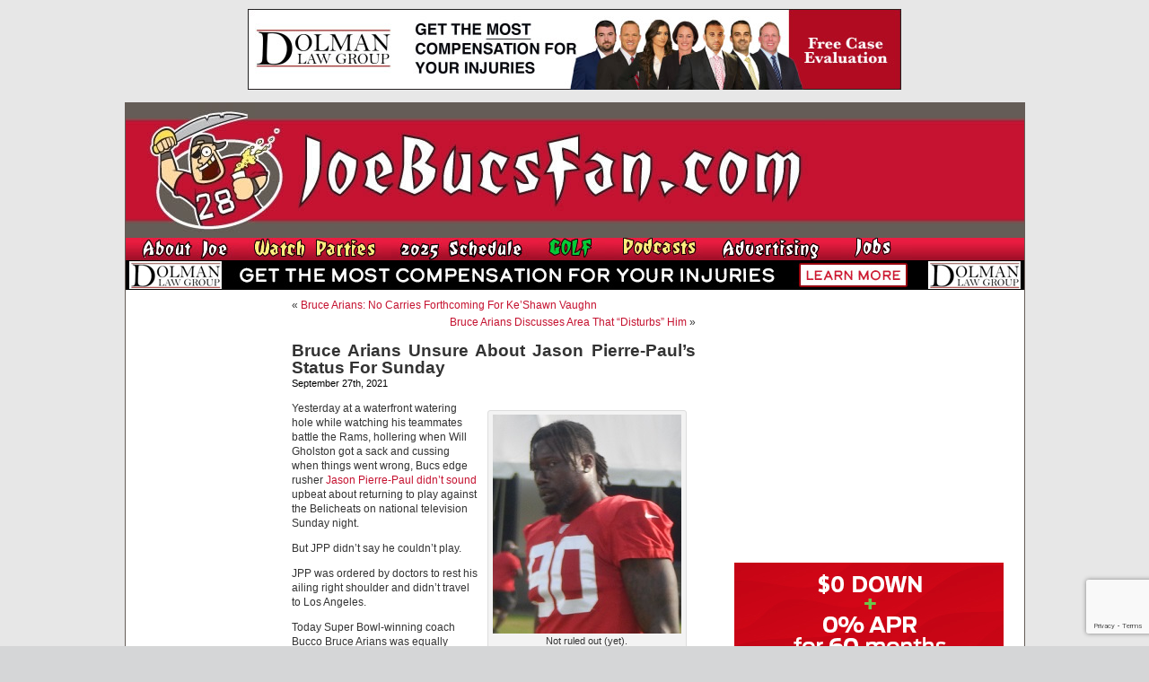

--- FILE ---
content_type: text/html; charset=utf-8
request_url: https://www.google.com/recaptcha/api2/anchor?ar=1&k=6LfXJJkUAAAAAIlMrUg1BIwmGj9UGDEoh_k2asec&co=aHR0cHM6Ly93d3cuam9lYnVjc2Zhbi5jb206NDQz&hl=en&v=PoyoqOPhxBO7pBk68S4YbpHZ&size=invisible&anchor-ms=20000&execute-ms=30000&cb=jum4l9zf0ffo
body_size: 48616
content:
<!DOCTYPE HTML><html dir="ltr" lang="en"><head><meta http-equiv="Content-Type" content="text/html; charset=UTF-8">
<meta http-equiv="X-UA-Compatible" content="IE=edge">
<title>reCAPTCHA</title>
<style type="text/css">
/* cyrillic-ext */
@font-face {
  font-family: 'Roboto';
  font-style: normal;
  font-weight: 400;
  font-stretch: 100%;
  src: url(//fonts.gstatic.com/s/roboto/v48/KFO7CnqEu92Fr1ME7kSn66aGLdTylUAMa3GUBHMdazTgWw.woff2) format('woff2');
  unicode-range: U+0460-052F, U+1C80-1C8A, U+20B4, U+2DE0-2DFF, U+A640-A69F, U+FE2E-FE2F;
}
/* cyrillic */
@font-face {
  font-family: 'Roboto';
  font-style: normal;
  font-weight: 400;
  font-stretch: 100%;
  src: url(//fonts.gstatic.com/s/roboto/v48/KFO7CnqEu92Fr1ME7kSn66aGLdTylUAMa3iUBHMdazTgWw.woff2) format('woff2');
  unicode-range: U+0301, U+0400-045F, U+0490-0491, U+04B0-04B1, U+2116;
}
/* greek-ext */
@font-face {
  font-family: 'Roboto';
  font-style: normal;
  font-weight: 400;
  font-stretch: 100%;
  src: url(//fonts.gstatic.com/s/roboto/v48/KFO7CnqEu92Fr1ME7kSn66aGLdTylUAMa3CUBHMdazTgWw.woff2) format('woff2');
  unicode-range: U+1F00-1FFF;
}
/* greek */
@font-face {
  font-family: 'Roboto';
  font-style: normal;
  font-weight: 400;
  font-stretch: 100%;
  src: url(//fonts.gstatic.com/s/roboto/v48/KFO7CnqEu92Fr1ME7kSn66aGLdTylUAMa3-UBHMdazTgWw.woff2) format('woff2');
  unicode-range: U+0370-0377, U+037A-037F, U+0384-038A, U+038C, U+038E-03A1, U+03A3-03FF;
}
/* math */
@font-face {
  font-family: 'Roboto';
  font-style: normal;
  font-weight: 400;
  font-stretch: 100%;
  src: url(//fonts.gstatic.com/s/roboto/v48/KFO7CnqEu92Fr1ME7kSn66aGLdTylUAMawCUBHMdazTgWw.woff2) format('woff2');
  unicode-range: U+0302-0303, U+0305, U+0307-0308, U+0310, U+0312, U+0315, U+031A, U+0326-0327, U+032C, U+032F-0330, U+0332-0333, U+0338, U+033A, U+0346, U+034D, U+0391-03A1, U+03A3-03A9, U+03B1-03C9, U+03D1, U+03D5-03D6, U+03F0-03F1, U+03F4-03F5, U+2016-2017, U+2034-2038, U+203C, U+2040, U+2043, U+2047, U+2050, U+2057, U+205F, U+2070-2071, U+2074-208E, U+2090-209C, U+20D0-20DC, U+20E1, U+20E5-20EF, U+2100-2112, U+2114-2115, U+2117-2121, U+2123-214F, U+2190, U+2192, U+2194-21AE, U+21B0-21E5, U+21F1-21F2, U+21F4-2211, U+2213-2214, U+2216-22FF, U+2308-230B, U+2310, U+2319, U+231C-2321, U+2336-237A, U+237C, U+2395, U+239B-23B7, U+23D0, U+23DC-23E1, U+2474-2475, U+25AF, U+25B3, U+25B7, U+25BD, U+25C1, U+25CA, U+25CC, U+25FB, U+266D-266F, U+27C0-27FF, U+2900-2AFF, U+2B0E-2B11, U+2B30-2B4C, U+2BFE, U+3030, U+FF5B, U+FF5D, U+1D400-1D7FF, U+1EE00-1EEFF;
}
/* symbols */
@font-face {
  font-family: 'Roboto';
  font-style: normal;
  font-weight: 400;
  font-stretch: 100%;
  src: url(//fonts.gstatic.com/s/roboto/v48/KFO7CnqEu92Fr1ME7kSn66aGLdTylUAMaxKUBHMdazTgWw.woff2) format('woff2');
  unicode-range: U+0001-000C, U+000E-001F, U+007F-009F, U+20DD-20E0, U+20E2-20E4, U+2150-218F, U+2190, U+2192, U+2194-2199, U+21AF, U+21E6-21F0, U+21F3, U+2218-2219, U+2299, U+22C4-22C6, U+2300-243F, U+2440-244A, U+2460-24FF, U+25A0-27BF, U+2800-28FF, U+2921-2922, U+2981, U+29BF, U+29EB, U+2B00-2BFF, U+4DC0-4DFF, U+FFF9-FFFB, U+10140-1018E, U+10190-1019C, U+101A0, U+101D0-101FD, U+102E0-102FB, U+10E60-10E7E, U+1D2C0-1D2D3, U+1D2E0-1D37F, U+1F000-1F0FF, U+1F100-1F1AD, U+1F1E6-1F1FF, U+1F30D-1F30F, U+1F315, U+1F31C, U+1F31E, U+1F320-1F32C, U+1F336, U+1F378, U+1F37D, U+1F382, U+1F393-1F39F, U+1F3A7-1F3A8, U+1F3AC-1F3AF, U+1F3C2, U+1F3C4-1F3C6, U+1F3CA-1F3CE, U+1F3D4-1F3E0, U+1F3ED, U+1F3F1-1F3F3, U+1F3F5-1F3F7, U+1F408, U+1F415, U+1F41F, U+1F426, U+1F43F, U+1F441-1F442, U+1F444, U+1F446-1F449, U+1F44C-1F44E, U+1F453, U+1F46A, U+1F47D, U+1F4A3, U+1F4B0, U+1F4B3, U+1F4B9, U+1F4BB, U+1F4BF, U+1F4C8-1F4CB, U+1F4D6, U+1F4DA, U+1F4DF, U+1F4E3-1F4E6, U+1F4EA-1F4ED, U+1F4F7, U+1F4F9-1F4FB, U+1F4FD-1F4FE, U+1F503, U+1F507-1F50B, U+1F50D, U+1F512-1F513, U+1F53E-1F54A, U+1F54F-1F5FA, U+1F610, U+1F650-1F67F, U+1F687, U+1F68D, U+1F691, U+1F694, U+1F698, U+1F6AD, U+1F6B2, U+1F6B9-1F6BA, U+1F6BC, U+1F6C6-1F6CF, U+1F6D3-1F6D7, U+1F6E0-1F6EA, U+1F6F0-1F6F3, U+1F6F7-1F6FC, U+1F700-1F7FF, U+1F800-1F80B, U+1F810-1F847, U+1F850-1F859, U+1F860-1F887, U+1F890-1F8AD, U+1F8B0-1F8BB, U+1F8C0-1F8C1, U+1F900-1F90B, U+1F93B, U+1F946, U+1F984, U+1F996, U+1F9E9, U+1FA00-1FA6F, U+1FA70-1FA7C, U+1FA80-1FA89, U+1FA8F-1FAC6, U+1FACE-1FADC, U+1FADF-1FAE9, U+1FAF0-1FAF8, U+1FB00-1FBFF;
}
/* vietnamese */
@font-face {
  font-family: 'Roboto';
  font-style: normal;
  font-weight: 400;
  font-stretch: 100%;
  src: url(//fonts.gstatic.com/s/roboto/v48/KFO7CnqEu92Fr1ME7kSn66aGLdTylUAMa3OUBHMdazTgWw.woff2) format('woff2');
  unicode-range: U+0102-0103, U+0110-0111, U+0128-0129, U+0168-0169, U+01A0-01A1, U+01AF-01B0, U+0300-0301, U+0303-0304, U+0308-0309, U+0323, U+0329, U+1EA0-1EF9, U+20AB;
}
/* latin-ext */
@font-face {
  font-family: 'Roboto';
  font-style: normal;
  font-weight: 400;
  font-stretch: 100%;
  src: url(//fonts.gstatic.com/s/roboto/v48/KFO7CnqEu92Fr1ME7kSn66aGLdTylUAMa3KUBHMdazTgWw.woff2) format('woff2');
  unicode-range: U+0100-02BA, U+02BD-02C5, U+02C7-02CC, U+02CE-02D7, U+02DD-02FF, U+0304, U+0308, U+0329, U+1D00-1DBF, U+1E00-1E9F, U+1EF2-1EFF, U+2020, U+20A0-20AB, U+20AD-20C0, U+2113, U+2C60-2C7F, U+A720-A7FF;
}
/* latin */
@font-face {
  font-family: 'Roboto';
  font-style: normal;
  font-weight: 400;
  font-stretch: 100%;
  src: url(//fonts.gstatic.com/s/roboto/v48/KFO7CnqEu92Fr1ME7kSn66aGLdTylUAMa3yUBHMdazQ.woff2) format('woff2');
  unicode-range: U+0000-00FF, U+0131, U+0152-0153, U+02BB-02BC, U+02C6, U+02DA, U+02DC, U+0304, U+0308, U+0329, U+2000-206F, U+20AC, U+2122, U+2191, U+2193, U+2212, U+2215, U+FEFF, U+FFFD;
}
/* cyrillic-ext */
@font-face {
  font-family: 'Roboto';
  font-style: normal;
  font-weight: 500;
  font-stretch: 100%;
  src: url(//fonts.gstatic.com/s/roboto/v48/KFO7CnqEu92Fr1ME7kSn66aGLdTylUAMa3GUBHMdazTgWw.woff2) format('woff2');
  unicode-range: U+0460-052F, U+1C80-1C8A, U+20B4, U+2DE0-2DFF, U+A640-A69F, U+FE2E-FE2F;
}
/* cyrillic */
@font-face {
  font-family: 'Roboto';
  font-style: normal;
  font-weight: 500;
  font-stretch: 100%;
  src: url(//fonts.gstatic.com/s/roboto/v48/KFO7CnqEu92Fr1ME7kSn66aGLdTylUAMa3iUBHMdazTgWw.woff2) format('woff2');
  unicode-range: U+0301, U+0400-045F, U+0490-0491, U+04B0-04B1, U+2116;
}
/* greek-ext */
@font-face {
  font-family: 'Roboto';
  font-style: normal;
  font-weight: 500;
  font-stretch: 100%;
  src: url(//fonts.gstatic.com/s/roboto/v48/KFO7CnqEu92Fr1ME7kSn66aGLdTylUAMa3CUBHMdazTgWw.woff2) format('woff2');
  unicode-range: U+1F00-1FFF;
}
/* greek */
@font-face {
  font-family: 'Roboto';
  font-style: normal;
  font-weight: 500;
  font-stretch: 100%;
  src: url(//fonts.gstatic.com/s/roboto/v48/KFO7CnqEu92Fr1ME7kSn66aGLdTylUAMa3-UBHMdazTgWw.woff2) format('woff2');
  unicode-range: U+0370-0377, U+037A-037F, U+0384-038A, U+038C, U+038E-03A1, U+03A3-03FF;
}
/* math */
@font-face {
  font-family: 'Roboto';
  font-style: normal;
  font-weight: 500;
  font-stretch: 100%;
  src: url(//fonts.gstatic.com/s/roboto/v48/KFO7CnqEu92Fr1ME7kSn66aGLdTylUAMawCUBHMdazTgWw.woff2) format('woff2');
  unicode-range: U+0302-0303, U+0305, U+0307-0308, U+0310, U+0312, U+0315, U+031A, U+0326-0327, U+032C, U+032F-0330, U+0332-0333, U+0338, U+033A, U+0346, U+034D, U+0391-03A1, U+03A3-03A9, U+03B1-03C9, U+03D1, U+03D5-03D6, U+03F0-03F1, U+03F4-03F5, U+2016-2017, U+2034-2038, U+203C, U+2040, U+2043, U+2047, U+2050, U+2057, U+205F, U+2070-2071, U+2074-208E, U+2090-209C, U+20D0-20DC, U+20E1, U+20E5-20EF, U+2100-2112, U+2114-2115, U+2117-2121, U+2123-214F, U+2190, U+2192, U+2194-21AE, U+21B0-21E5, U+21F1-21F2, U+21F4-2211, U+2213-2214, U+2216-22FF, U+2308-230B, U+2310, U+2319, U+231C-2321, U+2336-237A, U+237C, U+2395, U+239B-23B7, U+23D0, U+23DC-23E1, U+2474-2475, U+25AF, U+25B3, U+25B7, U+25BD, U+25C1, U+25CA, U+25CC, U+25FB, U+266D-266F, U+27C0-27FF, U+2900-2AFF, U+2B0E-2B11, U+2B30-2B4C, U+2BFE, U+3030, U+FF5B, U+FF5D, U+1D400-1D7FF, U+1EE00-1EEFF;
}
/* symbols */
@font-face {
  font-family: 'Roboto';
  font-style: normal;
  font-weight: 500;
  font-stretch: 100%;
  src: url(//fonts.gstatic.com/s/roboto/v48/KFO7CnqEu92Fr1ME7kSn66aGLdTylUAMaxKUBHMdazTgWw.woff2) format('woff2');
  unicode-range: U+0001-000C, U+000E-001F, U+007F-009F, U+20DD-20E0, U+20E2-20E4, U+2150-218F, U+2190, U+2192, U+2194-2199, U+21AF, U+21E6-21F0, U+21F3, U+2218-2219, U+2299, U+22C4-22C6, U+2300-243F, U+2440-244A, U+2460-24FF, U+25A0-27BF, U+2800-28FF, U+2921-2922, U+2981, U+29BF, U+29EB, U+2B00-2BFF, U+4DC0-4DFF, U+FFF9-FFFB, U+10140-1018E, U+10190-1019C, U+101A0, U+101D0-101FD, U+102E0-102FB, U+10E60-10E7E, U+1D2C0-1D2D3, U+1D2E0-1D37F, U+1F000-1F0FF, U+1F100-1F1AD, U+1F1E6-1F1FF, U+1F30D-1F30F, U+1F315, U+1F31C, U+1F31E, U+1F320-1F32C, U+1F336, U+1F378, U+1F37D, U+1F382, U+1F393-1F39F, U+1F3A7-1F3A8, U+1F3AC-1F3AF, U+1F3C2, U+1F3C4-1F3C6, U+1F3CA-1F3CE, U+1F3D4-1F3E0, U+1F3ED, U+1F3F1-1F3F3, U+1F3F5-1F3F7, U+1F408, U+1F415, U+1F41F, U+1F426, U+1F43F, U+1F441-1F442, U+1F444, U+1F446-1F449, U+1F44C-1F44E, U+1F453, U+1F46A, U+1F47D, U+1F4A3, U+1F4B0, U+1F4B3, U+1F4B9, U+1F4BB, U+1F4BF, U+1F4C8-1F4CB, U+1F4D6, U+1F4DA, U+1F4DF, U+1F4E3-1F4E6, U+1F4EA-1F4ED, U+1F4F7, U+1F4F9-1F4FB, U+1F4FD-1F4FE, U+1F503, U+1F507-1F50B, U+1F50D, U+1F512-1F513, U+1F53E-1F54A, U+1F54F-1F5FA, U+1F610, U+1F650-1F67F, U+1F687, U+1F68D, U+1F691, U+1F694, U+1F698, U+1F6AD, U+1F6B2, U+1F6B9-1F6BA, U+1F6BC, U+1F6C6-1F6CF, U+1F6D3-1F6D7, U+1F6E0-1F6EA, U+1F6F0-1F6F3, U+1F6F7-1F6FC, U+1F700-1F7FF, U+1F800-1F80B, U+1F810-1F847, U+1F850-1F859, U+1F860-1F887, U+1F890-1F8AD, U+1F8B0-1F8BB, U+1F8C0-1F8C1, U+1F900-1F90B, U+1F93B, U+1F946, U+1F984, U+1F996, U+1F9E9, U+1FA00-1FA6F, U+1FA70-1FA7C, U+1FA80-1FA89, U+1FA8F-1FAC6, U+1FACE-1FADC, U+1FADF-1FAE9, U+1FAF0-1FAF8, U+1FB00-1FBFF;
}
/* vietnamese */
@font-face {
  font-family: 'Roboto';
  font-style: normal;
  font-weight: 500;
  font-stretch: 100%;
  src: url(//fonts.gstatic.com/s/roboto/v48/KFO7CnqEu92Fr1ME7kSn66aGLdTylUAMa3OUBHMdazTgWw.woff2) format('woff2');
  unicode-range: U+0102-0103, U+0110-0111, U+0128-0129, U+0168-0169, U+01A0-01A1, U+01AF-01B0, U+0300-0301, U+0303-0304, U+0308-0309, U+0323, U+0329, U+1EA0-1EF9, U+20AB;
}
/* latin-ext */
@font-face {
  font-family: 'Roboto';
  font-style: normal;
  font-weight: 500;
  font-stretch: 100%;
  src: url(//fonts.gstatic.com/s/roboto/v48/KFO7CnqEu92Fr1ME7kSn66aGLdTylUAMa3KUBHMdazTgWw.woff2) format('woff2');
  unicode-range: U+0100-02BA, U+02BD-02C5, U+02C7-02CC, U+02CE-02D7, U+02DD-02FF, U+0304, U+0308, U+0329, U+1D00-1DBF, U+1E00-1E9F, U+1EF2-1EFF, U+2020, U+20A0-20AB, U+20AD-20C0, U+2113, U+2C60-2C7F, U+A720-A7FF;
}
/* latin */
@font-face {
  font-family: 'Roboto';
  font-style: normal;
  font-weight: 500;
  font-stretch: 100%;
  src: url(//fonts.gstatic.com/s/roboto/v48/KFO7CnqEu92Fr1ME7kSn66aGLdTylUAMa3yUBHMdazQ.woff2) format('woff2');
  unicode-range: U+0000-00FF, U+0131, U+0152-0153, U+02BB-02BC, U+02C6, U+02DA, U+02DC, U+0304, U+0308, U+0329, U+2000-206F, U+20AC, U+2122, U+2191, U+2193, U+2212, U+2215, U+FEFF, U+FFFD;
}
/* cyrillic-ext */
@font-face {
  font-family: 'Roboto';
  font-style: normal;
  font-weight: 900;
  font-stretch: 100%;
  src: url(//fonts.gstatic.com/s/roboto/v48/KFO7CnqEu92Fr1ME7kSn66aGLdTylUAMa3GUBHMdazTgWw.woff2) format('woff2');
  unicode-range: U+0460-052F, U+1C80-1C8A, U+20B4, U+2DE0-2DFF, U+A640-A69F, U+FE2E-FE2F;
}
/* cyrillic */
@font-face {
  font-family: 'Roboto';
  font-style: normal;
  font-weight: 900;
  font-stretch: 100%;
  src: url(//fonts.gstatic.com/s/roboto/v48/KFO7CnqEu92Fr1ME7kSn66aGLdTylUAMa3iUBHMdazTgWw.woff2) format('woff2');
  unicode-range: U+0301, U+0400-045F, U+0490-0491, U+04B0-04B1, U+2116;
}
/* greek-ext */
@font-face {
  font-family: 'Roboto';
  font-style: normal;
  font-weight: 900;
  font-stretch: 100%;
  src: url(//fonts.gstatic.com/s/roboto/v48/KFO7CnqEu92Fr1ME7kSn66aGLdTylUAMa3CUBHMdazTgWw.woff2) format('woff2');
  unicode-range: U+1F00-1FFF;
}
/* greek */
@font-face {
  font-family: 'Roboto';
  font-style: normal;
  font-weight: 900;
  font-stretch: 100%;
  src: url(//fonts.gstatic.com/s/roboto/v48/KFO7CnqEu92Fr1ME7kSn66aGLdTylUAMa3-UBHMdazTgWw.woff2) format('woff2');
  unicode-range: U+0370-0377, U+037A-037F, U+0384-038A, U+038C, U+038E-03A1, U+03A3-03FF;
}
/* math */
@font-face {
  font-family: 'Roboto';
  font-style: normal;
  font-weight: 900;
  font-stretch: 100%;
  src: url(//fonts.gstatic.com/s/roboto/v48/KFO7CnqEu92Fr1ME7kSn66aGLdTylUAMawCUBHMdazTgWw.woff2) format('woff2');
  unicode-range: U+0302-0303, U+0305, U+0307-0308, U+0310, U+0312, U+0315, U+031A, U+0326-0327, U+032C, U+032F-0330, U+0332-0333, U+0338, U+033A, U+0346, U+034D, U+0391-03A1, U+03A3-03A9, U+03B1-03C9, U+03D1, U+03D5-03D6, U+03F0-03F1, U+03F4-03F5, U+2016-2017, U+2034-2038, U+203C, U+2040, U+2043, U+2047, U+2050, U+2057, U+205F, U+2070-2071, U+2074-208E, U+2090-209C, U+20D0-20DC, U+20E1, U+20E5-20EF, U+2100-2112, U+2114-2115, U+2117-2121, U+2123-214F, U+2190, U+2192, U+2194-21AE, U+21B0-21E5, U+21F1-21F2, U+21F4-2211, U+2213-2214, U+2216-22FF, U+2308-230B, U+2310, U+2319, U+231C-2321, U+2336-237A, U+237C, U+2395, U+239B-23B7, U+23D0, U+23DC-23E1, U+2474-2475, U+25AF, U+25B3, U+25B7, U+25BD, U+25C1, U+25CA, U+25CC, U+25FB, U+266D-266F, U+27C0-27FF, U+2900-2AFF, U+2B0E-2B11, U+2B30-2B4C, U+2BFE, U+3030, U+FF5B, U+FF5D, U+1D400-1D7FF, U+1EE00-1EEFF;
}
/* symbols */
@font-face {
  font-family: 'Roboto';
  font-style: normal;
  font-weight: 900;
  font-stretch: 100%;
  src: url(//fonts.gstatic.com/s/roboto/v48/KFO7CnqEu92Fr1ME7kSn66aGLdTylUAMaxKUBHMdazTgWw.woff2) format('woff2');
  unicode-range: U+0001-000C, U+000E-001F, U+007F-009F, U+20DD-20E0, U+20E2-20E4, U+2150-218F, U+2190, U+2192, U+2194-2199, U+21AF, U+21E6-21F0, U+21F3, U+2218-2219, U+2299, U+22C4-22C6, U+2300-243F, U+2440-244A, U+2460-24FF, U+25A0-27BF, U+2800-28FF, U+2921-2922, U+2981, U+29BF, U+29EB, U+2B00-2BFF, U+4DC0-4DFF, U+FFF9-FFFB, U+10140-1018E, U+10190-1019C, U+101A0, U+101D0-101FD, U+102E0-102FB, U+10E60-10E7E, U+1D2C0-1D2D3, U+1D2E0-1D37F, U+1F000-1F0FF, U+1F100-1F1AD, U+1F1E6-1F1FF, U+1F30D-1F30F, U+1F315, U+1F31C, U+1F31E, U+1F320-1F32C, U+1F336, U+1F378, U+1F37D, U+1F382, U+1F393-1F39F, U+1F3A7-1F3A8, U+1F3AC-1F3AF, U+1F3C2, U+1F3C4-1F3C6, U+1F3CA-1F3CE, U+1F3D4-1F3E0, U+1F3ED, U+1F3F1-1F3F3, U+1F3F5-1F3F7, U+1F408, U+1F415, U+1F41F, U+1F426, U+1F43F, U+1F441-1F442, U+1F444, U+1F446-1F449, U+1F44C-1F44E, U+1F453, U+1F46A, U+1F47D, U+1F4A3, U+1F4B0, U+1F4B3, U+1F4B9, U+1F4BB, U+1F4BF, U+1F4C8-1F4CB, U+1F4D6, U+1F4DA, U+1F4DF, U+1F4E3-1F4E6, U+1F4EA-1F4ED, U+1F4F7, U+1F4F9-1F4FB, U+1F4FD-1F4FE, U+1F503, U+1F507-1F50B, U+1F50D, U+1F512-1F513, U+1F53E-1F54A, U+1F54F-1F5FA, U+1F610, U+1F650-1F67F, U+1F687, U+1F68D, U+1F691, U+1F694, U+1F698, U+1F6AD, U+1F6B2, U+1F6B9-1F6BA, U+1F6BC, U+1F6C6-1F6CF, U+1F6D3-1F6D7, U+1F6E0-1F6EA, U+1F6F0-1F6F3, U+1F6F7-1F6FC, U+1F700-1F7FF, U+1F800-1F80B, U+1F810-1F847, U+1F850-1F859, U+1F860-1F887, U+1F890-1F8AD, U+1F8B0-1F8BB, U+1F8C0-1F8C1, U+1F900-1F90B, U+1F93B, U+1F946, U+1F984, U+1F996, U+1F9E9, U+1FA00-1FA6F, U+1FA70-1FA7C, U+1FA80-1FA89, U+1FA8F-1FAC6, U+1FACE-1FADC, U+1FADF-1FAE9, U+1FAF0-1FAF8, U+1FB00-1FBFF;
}
/* vietnamese */
@font-face {
  font-family: 'Roboto';
  font-style: normal;
  font-weight: 900;
  font-stretch: 100%;
  src: url(//fonts.gstatic.com/s/roboto/v48/KFO7CnqEu92Fr1ME7kSn66aGLdTylUAMa3OUBHMdazTgWw.woff2) format('woff2');
  unicode-range: U+0102-0103, U+0110-0111, U+0128-0129, U+0168-0169, U+01A0-01A1, U+01AF-01B0, U+0300-0301, U+0303-0304, U+0308-0309, U+0323, U+0329, U+1EA0-1EF9, U+20AB;
}
/* latin-ext */
@font-face {
  font-family: 'Roboto';
  font-style: normal;
  font-weight: 900;
  font-stretch: 100%;
  src: url(//fonts.gstatic.com/s/roboto/v48/KFO7CnqEu92Fr1ME7kSn66aGLdTylUAMa3KUBHMdazTgWw.woff2) format('woff2');
  unicode-range: U+0100-02BA, U+02BD-02C5, U+02C7-02CC, U+02CE-02D7, U+02DD-02FF, U+0304, U+0308, U+0329, U+1D00-1DBF, U+1E00-1E9F, U+1EF2-1EFF, U+2020, U+20A0-20AB, U+20AD-20C0, U+2113, U+2C60-2C7F, U+A720-A7FF;
}
/* latin */
@font-face {
  font-family: 'Roboto';
  font-style: normal;
  font-weight: 900;
  font-stretch: 100%;
  src: url(//fonts.gstatic.com/s/roboto/v48/KFO7CnqEu92Fr1ME7kSn66aGLdTylUAMa3yUBHMdazQ.woff2) format('woff2');
  unicode-range: U+0000-00FF, U+0131, U+0152-0153, U+02BB-02BC, U+02C6, U+02DA, U+02DC, U+0304, U+0308, U+0329, U+2000-206F, U+20AC, U+2122, U+2191, U+2193, U+2212, U+2215, U+FEFF, U+FFFD;
}

</style>
<link rel="stylesheet" type="text/css" href="https://www.gstatic.com/recaptcha/releases/PoyoqOPhxBO7pBk68S4YbpHZ/styles__ltr.css">
<script nonce="FcVUrVc0DExmqcLpY0K4OA" type="text/javascript">window['__recaptcha_api'] = 'https://www.google.com/recaptcha/api2/';</script>
<script type="text/javascript" src="https://www.gstatic.com/recaptcha/releases/PoyoqOPhxBO7pBk68S4YbpHZ/recaptcha__en.js" nonce="FcVUrVc0DExmqcLpY0K4OA">
      
    </script></head>
<body><div id="rc-anchor-alert" class="rc-anchor-alert"></div>
<input type="hidden" id="recaptcha-token" value="[base64]">
<script type="text/javascript" nonce="FcVUrVc0DExmqcLpY0K4OA">
      recaptcha.anchor.Main.init("[\x22ainput\x22,[\x22bgdata\x22,\x22\x22,\[base64]/[base64]/[base64]/[base64]/[base64]/UltsKytdPUU6KEU8MjA0OD9SW2wrK109RT4+NnwxOTI6KChFJjY0NTEyKT09NTUyOTYmJk0rMTxjLmxlbmd0aCYmKGMuY2hhckNvZGVBdChNKzEpJjY0NTEyKT09NTYzMjA/[base64]/[base64]/[base64]/[base64]/[base64]/[base64]/[base64]\x22,\[base64]\\u003d\x22,\x22w7bClSMIGSAjw6fCv3obw6s9w5QrwrDCtsOww6rCnwp1w5QfAcKHIsO2asKsfsKsb3nCkQJ+TB5cwp7CpMO3d8OgPBfDh8KifcOmw6J+wpnCs3nCvsOnwoHCujPCjsKKwrLDqk7DiGbCqsOGw4DDj8KmFsOHGsKiw4JtNMKewpMUw6DCisKWSMOBwqXDtk1/wprDlQkDw6JlwrvChiU9wpDDo8Oyw4pEOMKIS8OhVhHCqxBbcUo1FMO7bcKjw7g7MVHDgS3CuWvDu8OFwoDDiQo3wpbDqnnCgSPCqcKxG8O1bcK8wobDq8OvX8Klw5TCjsKrE8KIw7NHwoMxHsKVOcKfR8Okw4YqREvCn8ONw6rDpnx8E07Cr8O1Z8OQwqFBJMK0w7/DhMKmwpTCkcKAwrvCux7CtcK8S8KgM8K9UMOVwoooGsO1wrMaw753w74LWVbDjMKNTcO+HRHDjMKBw5LChV8KwqI/IEoSwqzDlRPCqcKGw5kUwplhGl3CscOrbcODbigkMcOSw5jCnlzDtEzCv8Kmd8Kpw6lCw6bCvigGw6kcwqTDmMORcTMDw7dTTMKvH8O1Pw9Sw7LDpsO9YTJ4wqTCi1Amw61CCMKwwr4WwrdAw54VOMKuw5svw7wVTCR4ZMOvwqg/[base64]/Ck8Kcw5MgwpnCpGlCw5nCjcKcw67CoMO6w6rDpSYHwrNgw5TDhMOEwqvDiU/[base64]/[base64]/[base64]/w6kNRUkEw6V3RsOww4jDvcOmSEnDocKSwqh7AAPCryRjw4smw4FANcK6wpnCoDMkYsOGw4dvwrHDnSXCisOFF8KiBMOZAkzDjBLCo8OQwq3CrxQgVMOgw4LCjsObL3TDqsOjw48AwoTDq8OdEsOWw5bCj8Kswr/CusO8w5/Ct8KUTMOcw6rCvF9mJ1TCmcK3w5bCssOYCz4iBcKme1l+wpwxwqDDuMO1wq3CsXfCh05Jw7xRN8OQA8OMWMKJwq8ww63DmUcfw6NYw6TCmcOswrk6w6gcwpvDgMKhWGg/[base64]/Do8O1fsKFwqXCvwotQMO+wrQywqNaeFHDvFjCscK2wq/CosKGwrLDtXtCw6bDlkVPw4oUcEFuV8KHe8KuOsOBwrjCiMKAwpfCtMKhJGszw7VqKcOhwoTCrF8BRMO/ecOsW8OVwrTChsOGw6LDmFsYccKwL8KZSk8cwofCisOME8KKTcKdRGEzw4DCugopDjUdwp3CsSnDi8Oww6XDinbClcOsKRTCscKKKsKRwpfCsVhlScKLPcO/U8KbLMOJw5PCsnTDqcKvUnUqwrpFOMOiPlsmKcKFBsO6w6zDisKYw4HCssOzIcKmcSpRw57CtMKBw5hywrrDjjHClcOHwovDtGTCmyvCt2FuwqXDqVJ7w5jCr03DtmNnw63DlGrDg8Owd1/ChMK9wotTc8KPFksZPMKiw4JNw5PDv8Kzw6bClS8OLMOyw57DlMOKwrt/woZyB8KPchbDuFLDmMOUwrTCiMK9w5V5wrrDjSzCmyfCtcO9w7xDazJfaVrDkmvCpw3Cs8O7wozDuMOnO8OKScOGwrwPLsK1woB8w4tmwq1wwpNMHsOXw6bCoRTCnMKHT2k0JMKfwoPDuS1Owr00SMKPPsO2fi3DgnlMKVTDrjR8wpcreMKxLsOXw4TDtH/CtTjDvMKpVcO0wrbCp0/ChU7CoGHCjBhvAMKUwoDCggsPw6JYw5zDlwRtLW9pASUsw5/DpAbDusKEUjLCl8KdTjNlw6F+wo9Jw5xOwo3DiQ8Mw7jDpTvCn8OND2nCjRgzwpjChGchFFfCqjx3MMOZaFnCmFIqw5LDr8KtwpkcclrCunUuF8KcOMOawozChirCpVnDlMO5UsKjw4/CgsO9w4p/BhnDl8KkWMKPw6VcKsKcw54/[base64]/DtsK3w54gwrfDqsOpw5gadS4cwoUFw6LChcOkb8KVwq91M8KTw4JKK8Okw5VWLBnChUTCqQbCs8KTWcOZw6XDiC5Ww78Xw7Uaw4xEw61uw7FKwphUwpLChRzCvDjCoTjCrlhcw5FdbMK0wpBECz5PPSAMw6tFwocfwqPCv3JdccKUIsK7QcO7w5/DlWZrDcOrw6HCnsKTw43DkcKRworDunN8wo4iVCrCkcKVwqhtUcKpG0VkwrQrScKgwpbChEMpwqDChU3DmsOCwrM1JjTDoMKRwqAnSBXDv8OSDsOaYMKyw4YOw4gVET/[base64]/w5zDkld9IMK+wprCrsOeLxpyLcOKw4F2woLCvMKTAgTCnxzChcKiw4Frw7PChcKpfMKPGSvCocOIHm/Ch8OHwr/Cl8Kmwphmw53CuMKqS8KBSsKsK1TDkMOPMMKdwpQAdChaw77DksO6PGAnMcOgw6ccwrbCisO1CMOkw4cbw54xYnhtw797w6MmBxxEw6MjwpHCncObwr/CisOtKBzDpF7DhMO6w5MnwqIPwrkdw4w7w4VhwqnDncKkZcKqQ8OgciQNwpXDhsKBw5LDvcOgwqJewprCnsO0URp1B8KUGMKYFVUHw5HDvcONFMK0YGkewrbClT7CmzVvK8K/CBJjw4fDnsK1w6DDjRlQwp86wrXDl2nCozzCo8OuwqLCkUdgFcKkwrrCsz/CmhFxw50nwo/Du8K+UhVtw7pawrTDqsO9woYUMm/DkcOgDcOmLsOPXE8ydggNM8Oqw7I9KgPCkMKuWcKnV8K3wqLCp8KNwqtoAcKLT8KyBUN0b8KfQsKSNcKiw4gzTMOIwrrDm8KmXGnDrgLDn8KyTsOGwrw2w7PDvsOEw4jCm8KQGmfDpsOGA1XDtcKvwprCpMKARHDCn8KlacKuw6o8w7nCusKuUUbChHdFOcOEwq7Cj1/Cij95NlnDssOsGE/[base64]/Doy/Cn0Z4JGjDvsOiPsODwpjDsGbCkyppw5I4w7zCjGjDiSvCpcO0KMOHwoU1ImTCk8OJFMKETMKLV8OdXsOWCsK4w6/ChUFzwol9b1IpwqBpwoUQFnElGMKjKMOpw7TDsMKwKFnCjAcUXCLDkUvClVjCp8KsWsK7b1nDkzhLQsKbwrfDo8OCw48qVgZ4w4ovJCLCi3A0wrRzw7RWwp7CnkPDl8OPwrvDnXfDsVVnw5XDuMK6QcKzM3bDosOYwrt/wq3Cj1Yja8K0JMK1wpM8w7ADwrcpGcKQSj8JwpLDnMK/[base64]/CkRPDuAjCozNkw5YBwq3DuMOBwpHDq8OfbsKCwqfDncO9w6PDjAFwaDTDqMKjdMOwwpBPS3liw5YXCUvDucOZw7fDgsOUClrCg2fDpW7Cn8K7wq8HSx/DpcOIw7F6w5rDg1ouC8Ksw7BQDU3DszhqwqvCusOiO8KLFsKTw6g9EMO3w53Di8Knw7dKQMOMw6zDm1s7WsOcwrjDiXXDnsKvCmUVaMKCH8K2wowuWMK/woU2AGUyw60mwoQlw4XCuBXDscKXalomwooVw7EAwodBw4JbOcO3bsKhTsOHwoEhw5YZw6nDun1Uwpd0w7nDqRzCvSMZdjRnwoFVIcKTwqLCmMOUwpfCscOhw6Bkwptsw7Etw5cpw6HDlnnCrcKUM8KSaHZ4c8KhwqV7TcOENwJ+SMOPdyPCqRgPw6VyT8K/DELCnyfCisKYOsOkwrDDjCTCqRzDsDAkPMOPw4PDnmJbZwDCrcKvHsO4w5Fxw4Eiw7TCjMOSTXI3XDp/N8KvBcOECMOiFMOebD48BAFyw5oeF8KbS8KxQcOGwqnDssOsw6cKwqXCvS44w6AcworCncKITMOUFAUSwrXCp14sTVATeCtjw41cYcK0w5fDlQLCh1HCplh7csOVE8OSw6/[base64]/[base64]/CmW1ZwplFLsKLwrrCscOYw4fDrMOhwpMqwo08wqrCmsKTE8O/[base64]/Cp0RiDXltHMKUc8K2wonCpWgrMBHCq8Kcw4fDgyPDi8KZw5/ClhVKw5EZccOLCSFxbMODQ8Otw6rDvgnChl96dEXCtMK4IklhC3N8w4fDp8O1MMOFwpMkw68HRXVfY8ObX8KEw7XCo8KiI8KSw6wcwoTDpXXCuMOaw63Cr3svw4BGw4fDssKwdk4nRMOqGMKMScKDwqlAw7kCKQfDuml/ZsKowoI5woHDpCnCgDbDuUfCpcOJwrDCuMOGSykEYMOLw4LDjsOnw7TCmcO2ME7Cu3vDucO7XMKtw55Twr/CsMKFwq5mw7dfXx0Uw6vCvMO9CMOuw6kbwpTDi1PDmBDCpsOKw4TDj8OwecKUwpYkwpbClsKjw5JIwozCuwrDqg3CsTFNwpHCqFLCngAzbsKVSMOew45zw47ChcOdEcKZGFkpesO9w5TDl8Ohw5DCqMK6w57CmcOJOMKGTDnCuE/DhcKtwqnCuMO7w4/[base64]/DmGjDoMOKw5gxw4powpTCkD7CoThqLMOvw73DosKpwooXYsOGwqbCtcK3EhTDqTvDtiLDh0gEdkfDoMOkwo9JfUXDgFJWDV89wpZjw4bCrTBTTsO/w75UVsK6Ihoow7s+QMKMw7oewp19EkVCRMOVwqlhIh3DhMKGG8OJw5Q7JMK+w5ggXTfCkHfCgkTDuFXDvzRlwqgDHMO1woEFwp8tL3vDjMOTBcKRwr7Ds3vDvFhMw63CujPDtm7DusKmw7HCs3BNdTfDjsKQwo4lwpIhFMKyFxLCnMK+wqrDtS0sK1/DoMOLwqxYOVrDsMOEwqRew7bDpsOzIXp4XMOjw5JtwrrDhsO7IsKqw4rCscKUw5JkfWd0wrrCuzDCosK2wqPCvMOhFMOPwrHDtBtsw5/Ci1o1wobCtVYkwq4PwqXDpX0qwp8/[base64]/DsyHDiQjDhVjDvF0ZXgZgNMKoIw/[base64]/CksOZQytDwoQeUUsCSlwVARfDi8KIwpHDh3vDh0obMzBLwoHCsGzDlyDCjcK9G3fDjcKybzXChMKechEcCDpYC3NuFHLDvxRfwoAcwpwhPMK/[base64]/Cjz4SP8OOX8KyIDpaJ0jDscKUwr/CmMOpw7YIwonDg8OeEzNtwp/DqmzDhsKhw6l7CcKawpjDuMKWKxjCtcKLRW/CiSgnwr/DvSZAwpxGwognwo9/w7TDkMKWAMK/wrYPSzoSA8OVw6AWw5JNYycbFjHDjVHCs051w43CnjtnDHZhw5Jbw4/CrcOANsKcw73Cg8KoGcOZC8Ojwp0ow6DCnx1Ww5lPwq03LsOUworCsMOjZX3CjcOUwppTHsOCwqPChMK5JMOAwrdbWm/Dhk84wo/ClCHDm8O6Z8OlDQQ9w4PCujwxwotLS8KGHGbDhcKEw78IwqPCo8KUVMOWw600NcKZK8Obw78Qw7hww4zCg8OCwqEOw4TCqcOawq/DpsKmNcOZw6gRYWlVRMKBbHrCrEzCly/DhcKceU0zwodsw6pJw53Clypcw5XCi8O7wosFN8K+wrnDjEh2wqpgTB7ChUAkwoFqCiwJQjvDnnxDPXljw7Flw5NNw7HCocO1w5rDgkbDpWpuw7/ChzxRWRzCm8KLeBgcw4dSaSTCh8OTwoPDil7DkMKxwox9w4vDqsO7N8Kkw6cvw4XDrMOlWcOxIcObw4LCvj/[base64]/[base64]/[base64]/ClnXDvsOZw5TDucK2WsOvT8OTw6xqwqs5F2VsSMOEH8KFwpopYFxMOE49RsK3MHtUTQLDv8KrwqQiwp0MM0rDh8KAKsKEL8KBw7XCtsKiFhIyw4/[base64]/wrxIXEzCtcO/w5bCuUnDr8OGwqXDpSXCrsK4J8OMfVVrKmPDmkXDrMOfSsKQCcKoYEtwVCZ6w7cdw7rCtMOWFMOnFcOcw6lAWD5XwppDaxHDoxFHRnHChB7CqsKIwrXDqsOTw5t+NmbDu8KMw6XDoWdUw7oGL8Odw7/DuCrDlThSFsO0w4ANBEcSK8O+AsKbIBTChSjCugJnw5nCgkgjw4PDh1gtwofDqDUMbTQPEWLDlcKSIwFXT8OXTU5cw5ZNARp6TlskTGAkw4fChcKXwqLDtS/DpARWw6Uiw57CtHfCh8Opw5wsKhIaBMO5w6XDgQlywoLDscObeFHDvsKkGcOXwqVVwrvDiHldSzUReFrCvWcnF8KMwr56w4pqwpsxwqLChMOLw5lUUVAaL8K7w4xJLMKeVMOpNTLCpG49w5XCp3nDhcKQVXDDn8OewoHCrlI8wpXCncKtbMO/wqPDi3MIMSjCk8KLw7nCn8K2EwFsTUQaVsKvwrzCj8Knw6fCnFHCozjDhMKAwpnDtFtoZcKqYsKlZX9UCMOIw7kZwrQZbl3Dv8KEajtWJsKawq/CgxZNw5xHLy4WaEDDr2LCo8KDw6bDl8OxEifDgMKqwojDqsKsKiVuNEnCjcOnRHXCiC0ywpdcw5xfOFHDnsOlw512M1t4N8O5w7lHFMOrw6YqO0ZTXh/DpVJ3a8ORwqhJwrTCjUHCuMODwrNvYMKcQUEqHgsHwrbDgMKPVsKow5bDmThXaV/Csmwdwr9xw5nCs014QC5BwonChx88UCU9CMO9G8Oawo04w4/[base64]/[base64]/[base64]/DisKvwql5G8KLw7TDhMOPXAsSQMKxw6fCglkHXkFow7LDn8Kqw5QaURfCrcK9w43DocK0w6/[base64]/DggDCg8K/w7zDgMK9I0hiwp9xw5E1McKHFsO9wpfCgEBDw7PCt29Fw4bChkvCpkR8wqEHYcKMfcKxwqAOMRfDlRAkIMKDI1vCg8KVw5dEwpFGwqwcwq/DpMKsw6DDhXPDoHdwIsOffXZUOkvDvXkLwp3ChBDCj8OVHBkXwok+K2Rjw57CjsOuI0TCjmk1fMOHEcK0UsKDU8O6wqpWwrXCmCkJJ2rDn3rDhk/CmmdrCcKjw51GDMORPWYIwrrDj8KAFApmSsOfAcKjwoLCtyHCll5xNHN2wo7CvVPCv07DuXNpKTBiw5LDomjDgcOYw6Avw69bdSZxwrQeOHxUFsOkw519w6kkw6xXwqbDr8KWw7LDiDDCo3/DmsKKdB5HQ3/CkMONwqHCtWzDmCNJWQXDn8OpTMOEw6x9Y8Kxw7XDs8KYKcK0ZcOCw64ow4Uew6JDwq7Cn33CiVVLTcK1w4R0w5w6MlhnwoI+wo/DqsKKwrDDlmtpP8Kaw6HCsEd1wrjDhcOBW8OtRFXCtw/[base64]/G8OTH8OoZcOswqMRIMK1w7LDuHgUPQQmYMOXOsKhw6EyO3HDnHJkdMOowpPDjQDDphhfw5jDnQbCisOEw7DDvgpufF5xScKEwo8ZTsK6worDicO5woHDnCZ/w6Z7QQF2G8OMw5rCqV9jZ8KzwpTDjgN/WWXDjCsYGsKkLcK6cUXDtMOFbcKhw445wpvDihHCkQ1eJiRDM0rDqMOzHWrDu8KTKsKqAUlvNMKbw4tPTsKLw6lawqPCrx7ChcK9dm7CgjrDn2vDvMKmw7VeTcKpwpHDn8O0NMOuw5fDusOowoVFwo/DpcOINygow6DCj35cTBzCisOZGcKgMyEkTMKPM8K0YnYIw6k1HjLClR3DlEPCp8KMQMKLKcKbw59+T051w7oDEMOqdQInU2/CrMOmw7YMBGRXwr9wwr3DkibDp8O/w4HCpkM/NCQFf1kuw6BLwptaw4MNP8OQQcOIdMOvbFEbbADCkXoGVMOQWTQMw5XCrxdGwoTDkFTCn2rDhMKewpfDosOMHMOjF8KoKlnDh17Cm8Ohw4TDu8K9PwfCjcOUaMKawp/Cqh3DjMK/[base64]/Di8KlRCDCsMOmw4LDpcOkEcKCBMKEfwNfGjXDt8KOOxPCpcKmw6HCnsOtTCHCp1ooC8KLYGPCuMOyw44TL8Kfw51lBsKAXMKYw7fDo8KtwpfCgcOjw6B4RMKEwogeEDEswrTDusODNCxGKQstwrtcwqJgYsOVYsKkw5IgKMOBwqVuw4tBwpHCmCYkw5lmw48/Y3IJwoLCkVNWQsOVwqFPw4BFwqZjdcOBwovDgsOrw7trf8OOLFLDkwXDhsO3wr3DgmLCjUjDj8Kzw4rCvhbDpT3DqQLDrcKZwqXCmsOCDsKLw5ggOsK+Z8K/G8OUOsKRw4Ydwrojw4rDosKYwrVNNsKww4TDkDU3YcKhwr1GwqUnw5FPwq5xHsKFOcKoWsOdADocRCN7UADDuCvDt8KnMsKewp54MHUgfsOqw6nDpSjDmQV/QMKXwqvDg8Ogw5jDqcKeM8Kmw7vDlQvCgsOhwpDDgGA1HsOnwqsxwoMhwqQSwr1MwpEowppuDk9oN8KOXcK+w5lCecK8wrjDt8KFw6DDm8K5BsKTLxrDosOCRiFEM8OeWTjDocKJZ8OOWiYiF8OEJXcIw77Dizs+csKBw7Uvw6/CpcKMwqfCqMKGw4XCvUDCtlvCiMOqHCYfThghwpLDi3/Dlk/Dty7Cr8KswoUrwoo8wpJ0d0RrWB/Cm1stwogsw4hVw5jDlRvDkiDDq8OuHVtMwqPDksOtw4/Cuy/[base64]/DmQI9wooKw6zCn0gewpkhWsKdB8KOwqHDrzsBwqDCu8OGfcOIwrtYw5YDwqvCog0MO1zCmW3DqsKsw6XCqlvDq3JrVAI/CsKRwq5xwpvDmMK5wq/[base64]/DvsOBRsOBw5pvwqt2w5DDhsOUb8K7wqR4w7/DisOLIVfDhnNyw7rDiMKCXwPCj2XCrsObZsO9AFTDjsKUccKBAQkLwqk6HcO5SHk+w5kAL2UdwqIaw4N7K8KvWMO5w5UWH17Ds3DDojsFwpfCtMKiwp9MJsKrw6jDqQHDkxbCgXZdSsKrw6DDvDjCt8OwBcKGPMKgw6oRwo1nGEgFGFLDrMOZMj/DmMO4wo7CosOLakttZ8Omw7kiw4zChGhjSD9RwpIyw4UiJ0FUK8O1w71OA3bCkE3DrBc9wqnCj8O8w6VGwqvDjDZzwpnCqsKBZcKtC2E6CE0Iw7PDqDDDvXZ9dhfDvMO6UcKLw5svw413PcKSwrTDvyjDiylUw6UDV8OJdsKcw4PCt1JowrtdWQjDucKMwq7Dgk/DksOIwr5Lw4NWFBXCrEojf3PCu3TCpMK8LsO9CMKfwrLCicO9wrJ2H8OewrppemzDiMKMIwHCgGFGMWLDrsOYw5PCtcOjwpFEwrLCiMKYw4F+w61xw74/[base64]/Ck8OrJSMhI8KKB8KydVkbClnCnDN9wrUsennDtsKnEcOudcKFwoQ/wrXCsBRAw57CgcKcZcO9JiLDlMK+wrNSaA7DlsKCVHN1wowydcOdw5cnw4vDgSXCrhXDlQHDp8O7N8KEwrrDqz3Dl8KOwrzDqw1QH8KjC8KPw6zDnk3DvMKFZsKcw5jCjMOnB1pCw47DkHrDvCTDgWtiVcKldWh7OMK0w5/DuMK5QFrCqiDDnDDDusO6w7dcwq8QRcONw4zCr8OZw54PwqBTXsOQFh87w7UDaxvDiMOKb8K4w5LCvmVVBArCk1bCscKMw4DClsOxwoPDjjgYw67Dh2HCmcOKw61PwpXCt1wXCcKBT8Ovw6HDpsOqci/CumhEwpbCisOLwq1Dw5nDjXLCk8KYXipHIwwOUwwyRMKLw6DCs1tkNMK7wpYDCMK3M1HCp8Kbw53Cs8Ohw6kbBCcsJ0wdaQdkC8Oow7waKgjDlsOvLcO0wrkyRG7CiRDCq2LDhsKNworDkQQ8AWtaw4I8EWvDmxVuw5oCBcKvw5fCn2zChsO4w4lJwoHCrMKRYMKHTW/[base64]/w5ksDMKTOGIkw4HCoH3Dih7DjcK+Q8OzwofDuyMUZlTChAXDqVPCoggQUB7Ch8OAwqoxw5fCu8KeJhfCjjVDalvDp8KJw5jDhh3DssO9MQXDiMOoCmYSwpZUw7rCosKUa0HDscOiF0FdesKOA1DDrl/Du8K3ImPCkm4yH8Kpw77CpMKERMKRw7HCsBYQwqQqwpE0TgfCuMK6HsK7wqkODhNhbD14D8OeAARDDzjCpH0KFxJ/w5fCu2vClMODw5TDhMKRwo0FGCzDlcK5w48KGTXDhMOuAUorwqpbX2BzJMOHwozDu8KSw4Zrw7YtcxTCmEdZCcK5w7JWS8O9w7lawoBzbcOUwogWCEUYw7x8ZMKJw4Rnwo3CgMKrPnTCkMKpHSMiw6Y9w6hsWi3CucO4MV7DlzcWEDoBew8mwrVtSh/DsRPDq8KMLCl2EsKoPcKQwrNyWwrDhUDCpGQow4AuSXrDgMOUwofDgA/DrcOTcsKkw69+DCdqaRjDnB0BwqLCu8OnWDLDusKVb1dGJ8KDwqPDgMO7wqzCnkvCp8KdC13DncK8wp0gwqHCgxjCjcOOK8K4w6k7JjMpwovCmCZLbR3Dhlg1UxYxw6MCw7LDusOcw6kRAT0/PzQqwpbDhXDChUwPGMKrJivDgcORTgTDtxfDt8K9WRt/YMKBw5/[base64]/Ctig6w7bDsWhDw4FJK35Kw5vCk8O4F0jDv8KHU8OBVcKtb8Ogw7nCimfDjMKgWMO7OlvCtjnCjsK6wr3CmQYwCcOewphYZmtRc2XCiEIHLcKlw5JQwrEVQX3DkXrCkXRhw4t2w5bDm8KQwoHDm8O7ZAxQwokVVsKjYRI/PQXClEZpdAR9wp8uX2tkdGl8SXZIAjE1w5M+JEbDqcOKT8Ovw73DmxTDusK+N8OkeE5nwpPDncK5WRsBw6BuacKBw5zChg3DlcOUSArCjMKOw4/DrMO/woIxwprCn8OOdmANw6DCrGvCgw3CnkgjchcVZAIywobCv8OlwqUew7bCnsK2ZV3Cp8KzahPCu3zDrRzDmjp4w402w6rCsi5Lw6bCvgYMH2/CpQ40QVPDujE6w6TCp8OsHsOPwoPChMK6NMOtG8KBw7lZw5JlwqvDmBPCrQgiwrHCkw5ewofCvzHCncOjPsOiRGRvAsOGeDgcwofCs8OUw7h9fsKtWU/[base64]/CmcOgwoLDnMKGARTDmsKuLD1gXxXDjmVDw6zCkcKMasOEdsO3w4/DjlHCqkBbw5fDo8KVBB7Do0I4eUnClQAjXzINb0jChCxwwoUXw4MlRQVCwo92L8K+U8KWMcOywp/[base64]/DsGYOw5fCj0F3RErDrsODwp9Iwp7CncO+w4chwoIUXcOOw5TDjBbCnMO7wqrCuMOXwopGw45QND7DnCdRwoB4wolABhnDhC0xGMOGURU2Xn/Dm8KPwp7CuXHCqMOew4tUBsO3FMKjwpInw47DusKePMK3w4tPwpAmw7UaV3bDgHxCwpQzwowUw67DisK7CsO6wr/CkwQSw606csO7QVvDhjZJw6UTOUVww7fCm11PAcKWaMORIMKVJMKjUW3CsCLDg8OGJMKqKlHCr2rChsKSHcO7wqlqU8OfccKtw4nDp8ObwqoBTcO2wovDm3zCksOVwq/[base64]/DnsKxw7YLwpgYw6ouLTvCmsKZJ8KmM8OTXWDDr3LDisKow7fDm3IWwrtfw57Co8OOwpN/wrPClMKcXMKndcO8OMKjbEnDnBlbwqfDtGlhYSvCp8OKW31BHMOLKMKww4U2QDHDvcKPIcO/[base64]/DoBHCuGfCiMOTw7XDlsKeeU80H3liRBTChsOiw5rCqMKswozCqMOXBMKVPzYoLUk0wrY/[base64]/[base64]/[base64]/aMOeR8OhS8O5w6YMw5DCjMObwpzDr8Obwp0af2/CgFfCvcOxVX3DvcKRwozDlyLDqUDDgMO5wp9AesKtfMOCw7HCuQTDlxBPwqXDk8K9dcOTw6PCo8O6w7JpR8ODw5DDmsKRIcO3wroNNsKka1zDqMKkw47CswEww4PDqMKDN03DkWvDncKYw5Q2w7kYNcOLw7ImecO/WzTCnsK8NEXDrUrCgSwUaMOidRTDlFrCrGjDln3CkyXCvT9dEMKvSMKSw57DtsKzwpPDqj3DqHfCpFDCksKzw68TEjjDpiLCrj7ChMKuJMOXw4V5wqUtfMK7XGl3w6V2Tl1Ywo/CvsOiQ8KiIQrCoUnCisOPw6rCvRdEw53DnSzDqkN2C1fDuU88IRLDnMOlUsOTw74vw7Elw5M5dD17BnXCt8K8w63CpWx8w7rCtR/DpBnDo8K7wocWLDMLXcKTwpnCgcKPQcK3w4tOwqwAw7lQBcKIwpd8w5cGwqt6GMOHNgpyQsKEwpQtw6fDg8O8wrkyw6rDkRbDsDLDocOURl1aB8OrTcKzI1c4w6FrwpF/w5UowrouworDqHfDuMKOdcKgwotPwpbCusKVKsOSw6vDuCEheFHCl2zCosKFXMOzNMOcOmp7w68UwovDlAUHw7zDjXNhFcOeNlPDqsO1bcOrOHxsEsKbw5EQw6Vgw43DuUHCgjBEw5pqR1rCrMK/w4/CqcK9w5s+UgVdwrpQworCu8OZw4IFw7Afw4rDnhsgw75cwo5YwogCwpNZwqbCnsOtAFLCsSJAwpYtKhk9wqfDn8OWCMKocHjDnMKwJcKHw6bDusKRKcOtw4rDn8OlwpB/[base64]/wpnDisO/w4krwoTCmsKyw4YZYiBISwIKwqBBw6LDqcOcRsOVL1TDjcKYwpnDmMODH8O4XsObBcKsf8K7VwrDsFjCoybDuGjCtsOAHwPDjlbDtcKjw4QiwonCiTBxwqrDncOGZMKEQn5JTnAIw4Z+fsKYwpzDlz93NcKWwpIPw6gmNVDCrVpdV2ohWhfCgmFFQgbDhgjDs1xaw4/[base64]/DoWTCkDzCrxplw5rDusK0Fyh/w5NsRsOKV8Oqw55QGcK8KX8WYnFBw5QdDRrDkDLDpcOQKVTDrcO1w4PDjsKmKGA4wqbCrsKJwo7CnWjDuycKb21mAsK7WsObCcOcIcKpwrhHw7/CmcOzIsOlYVjDs2gzwo4kD8OpwprDoMOOw5IqwpEGBWjCrSPCsTjDoTTCmT8Vw506EwRoACRpwo0eYsKgw43DrEvDvcKpK07DqHXCgifCoQ1QZAVnWTsUwrNZCcKIKsOuwptKKVTCl8OHwqbDrT3Ct8KPagUUVDzCvsKbwrIsw5YIwpDDtm1Fb8KOM8KUNH/CunFtwpDDvsO1w4IJwqF5J8O5w5R+wpY/wrVLEsKUw5PCv8O6HsOrNDrCuC5iw6jCpUXDi8OOw6FIPMKpw5jCszcqNH7Dp2ReP07CnGtKw5fCi8Oow4RkUy1KAcOEw57DjMOEdMK1w5NVwqozZsOzwqYsf8K4Dmk4K3UbwrTCv8OKw7PCr8OyKi9xwqc5W8KyYRbDlGLCu8KPwrINA3YcwrtHw6t7PcK7NcO/w5h9e35HXynDjsO2XMOXdMKOSMO5w7c6w7tWwp/CssKswq5PF2nCj8Kaw6wWJ1/DiMOOw7XDiMKvw6x9w6R8WlXDvVXCqTvCqMOSw5DCghQid8K4worDgHZ8NDTCnCQtw71tEMKeVAJANm3DrnVmw6xDwovDiAfDm1E7wo1dLTXCl3/[base64]/MUzDikbDqMOudipgw4p7CgYUXMKYUcOEG1fDqV3Dl8Krw7RlwqNLKGN6w78Mw5PCuwPCtU03NcOxDScSwo5IYMKnMMOKw6jCsy5LwrJXwprCvEvCk1/DnsOsLgXDryfCrVUTw4cqVwHDoMKWw5cCFMORw6HDvnbCq1zCrCRtQcO1aMOmfcOlLgwIB1Zgwrw0wpLDhBAPJ8OPwpfDiMKVwoY3XMKRasK6wrVKwowkMMOYw7/DsBjDv2fCsMOKS1TDq8K5SsOgwpzChjwyIVfDjDHClMKcw4ddKMO1PsOpwqlrwpsMcnrCtMKjDMOFJ1xrw7rDmw1dw6JJQkTCuhN4w6JKwrV7w6oyTznCmS/Cq8O7w7PChsOow4jClWzDlMOHwoNFw4tHw4kwe8Knb8OdYMKaRjjCisOQwozDrj7Cs8KDwqIVw4jDuErCnsOKwoHDuMOdwoTCqcK5VMONd8OXdhkywoQ3w4l/VVHCjHHDmG/Cu8Osw50KfcOSUG4LwpYqKsOhJSRAw67ClsKGw4DCvsKcw4IOQMOUwp7DsRrDksO/T8OodRXCoMOSfxbCgsKuw4Niwr7CusOQwp4PG3rCv8KJUjMUw4HCiUhsw4jDllp5eWsCw6EOwqtGSMOEGVHCrV/DncOewofCnClzw5bDv8Kcw5jCmMORXMOVe0rDiMKnwqTCo8Kbw6tgwpXDngASbBVQw5/DoMK+KlYRPsKcw5dmXlbCt8OFMEPDtENQw6Nvwoh5w7lIFxYAw67DqMK/[base64]/DhynDt8OpYsK4wqDChsOAO8OLIzrDlywxd8KrH1nDk8O2EMOfAcKAwpzDnsK9w5ZTwr/ConbDhW9RIF16X3zClG/Dh8OcWsOQw43CiMK9wpPCq8OXwptGVF0bDBUqX3EyY8OGwrzCqgHDhU4lwrlgw7vDgsKxw6VGw4TCscKLVB0Uw4MpTcOWRT7DmsOtHMOxRQ1Jw7rDtR3Dv8K8Y04tE8OmwojDiwZRwr/Cp8Odw49MwrvCil0vTsOtW8OPBCjDpMKsR0Z9wogZcsOVCkTDnWduw6A1woQHw5JBXBnDrT7Cs3/CtgHDinLCgsOGMxYoK2ARw7jDg24ywqPCrsO3w7Ycwp/DhsO9fwAhw7x0w79/esKPKFjCpkfDuMKVPVRQPUTDiMK1UDjCtTEzw4Ahw6g1Lg51HH3CvsKAdmfCoMKzQsKLd8OnwopVecKMf2scwovDjWjDjA4mw4UQVSpjw5lKwpzDg3/DljM4JQ9Xw6fDoMKBw4Ejwpp8H8KVwqctwrzCu8Oqw7nDthDDhMOcwrPCjBEVGiLDrsOsw4dEWsONw457wrfChzBWw4p5bV88LsOrw6sIwojCucKfwo89fsKPJcKIeMKpJEFCw44Qw7LClcOPw6rCtl/CqkR/YWE3w4zCmTQ/[base64]/DlcKBVMO1wqnCj8OVw4YUNj/[base64]/DqVcowqB2wojCpMOQEcKBwqzCjSYwByxSUMKrwo11WzUAwr1HZ8K5w4TCksOTNTLDvcOPCcKUcMKWO0YtwqrCi8KfKW7Cl8K0cWfCnMK/ccKSwqYJTgDCqcKlwqXDgsOYW8KRw6E5w5B8C1MTO3xUw6fCosKQTF1aAsO/[base64]/CmEJIwopMMyDCl8OxacOqwrlcw5fDqzRaw6tiw4rDs0fCrBvChMKYwrUAIcO+ZcKWHwnDtsKfXcK2w7NJwpjCqQxKwrladW/DiE9jwoYVYytpWBjCqsO1wq7CusKAfhEEwoXCoGdlFsO0MwxWw69twpTCjWbCkEfDs2zCucOywpksw5pLwrPCrMK7QcOKWAfCoMK6woomw4RUw5sRw6NTw6gzwppgwoF/ckdnwr57J0FEABTChWhowobDrcK4w7HDgcK/RMOCKsOJw6FVwopBa3PChDBKb0crwpfCoDsVw5/CisOuw5whBCdbwp3DqsK7bi7DmMKHH8OocT/[base64]/w6jCmMOBdmvCgVVdwobClGlbRsOiw4ACwqrCq33CiFRGVxkSw5DDvMOtw4JCwqgiw6vDosK3PyjDrsKZwow4wpAJFcOfbxTCqcO4wqHDt8OswqDDu3kXw7rDgDkgwpU/ZTHCu8OHOjd4eCUVO8OIesKmJmpiH8Kdw7jDn0ZqwrYqPFrDi0x+w5DCqV/[base64]/DkxtNGVt1SRXDmcK7ScOwcsKAw4DDisKcwoVjcMKYRcKZw5DDmMOhwozCgzgxAMKTUDsiJ8K9w5MhZ8K5TsKmwoLCtcKQemB/MkjDiMOXV8KgR0diXVTDsMOQMThPB2QWw59Vw40bJsOtwoRCw4bDvCd5T1LCn8KNw6AMwqgsNQ8rw6/DrcKiF8K5djDCuMOCw57CosKtw7/DgMK9wqTCrX/[base64]/[base64]/DpcOPw71JZg9jGQ3DlDPCr8OKw7DDhcKQHcOGw7QIw7rCt8KKIMOSUsONDFtyw5tvN8OLwpJww4XDjH/CqsKYHcKJw7TDgFbDujPCsMKKU3pFw6ElfTvCl1/DkRrDo8KUUC9Lwr/DmEzCv8O3w7nDg8KxDxsKf8OfwrPDnDvDgcKWcmEcw55fwoXDpVDCrR1LD8K6w4XCqMOOY2DDm8KqHzHDhcKcEATCiMKfWQnDhWUyb8KSR8OFwrzCocKCwprCh27DlMKGwqVzVMO/[base64]/CjhkSXcKLw7LCmS8AHSPDvj99Y8Kvw5/Cn8KIQcKRwr13w6YPw4bCgkdcwpd2Yz01SjtKIsOUDcOSwqohwpHDqsKowoVOD8K/[base64]/[base64]/[base64]\\u003d\\u003d\x22],null,[\x22conf\x22,null,\x226LfXJJkUAAAAAIlMrUg1BIwmGj9UGDEoh_k2asec\x22,0,null,null,null,1,[21,125,63,73,95,87,41,43,42,83,102,105,109,121],[1017145,594],0,null,null,null,null,0,null,0,null,700,1,null,0,\[base64]/76lBhnEnQkZnOKMAhnM8xEZ\x22,0,0,null,null,1,null,0,0,null,null,null,0],\x22https://www.joebucsfan.com:443\x22,null,[3,1,1],null,null,null,1,3600,[\x22https://www.google.com/intl/en/policies/privacy/\x22,\x22https://www.google.com/intl/en/policies/terms/\x22],\x22qNE0Tn2XRl3z8b7q/Rgdj3+/r4WDuMwDGWu5sP5I79A\\u003d\x22,1,0,null,1,1769219162109,0,0,[22,234],null,[123,239,16],\x22RC-MCu3KugaJ7qISQ\x22,null,null,null,null,null,\x220dAFcWeA539QmatKBUdei7W5OuLtxGNL9m3SjF1d0GCYGWk420c3MgmMQ6G-SJo5VSQqDyVWyMPd641QLd9bTCD9BiedGZYznEkQ\x22,1769301962206]");
    </script></body></html>

--- FILE ---
content_type: text/html; charset=utf-8
request_url: https://www.google.com/recaptcha/api2/aframe
body_size: -245
content:
<!DOCTYPE HTML><html><head><meta http-equiv="content-type" content="text/html; charset=UTF-8"></head><body><script nonce="H3NvW5XqAWnDARm2kpNj0w">/** Anti-fraud and anti-abuse applications only. See google.com/recaptcha */ try{var clients={'sodar':'https://pagead2.googlesyndication.com/pagead/sodar?'};window.addEventListener("message",function(a){try{if(a.source===window.parent){var b=JSON.parse(a.data);var c=clients[b['id']];if(c){var d=document.createElement('img');d.src=c+b['params']+'&rc='+(localStorage.getItem("rc::a")?sessionStorage.getItem("rc::b"):"");window.document.body.appendChild(d);sessionStorage.setItem("rc::e",parseInt(sessionStorage.getItem("rc::e")||0)+1);localStorage.setItem("rc::h",'1769215567464');}}}catch(b){}});window.parent.postMessage("_grecaptcha_ready", "*");}catch(b){}</script></body></html>